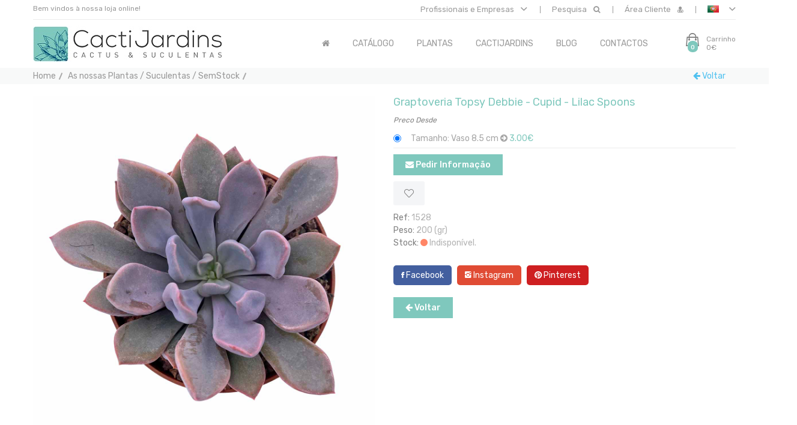

--- FILE ---
content_type: text/html; charset=utf-8
request_url: https://www.cactijardins.com/CACTIJARDINS_Produto.aspx?IDContent=10302&ID_Canal=714&canal=As+nossas+Plantas+%2F+Suculentas+%2F+SemStock
body_size: 29532
content:



<!DOCTYPE html>

<html class="no-js">

<head><meta charset="utf-8" /><meta http-equiv="x-ua-compatible" content="ie=edge" /><title>
	CactiJardins - Cactos e Suculentas Algarve
</title><meta name="keywords" content="cactijardins, cactos, suculentas, catos, cactus, succulents, plantas, vasos, succulentes, substrato, variegata, coleção, collection, rare, echeveria, aeonium, crassula, garden, algarve, portugal, design, crassas, agave, aloe, lembranças, casamento, weeding, paisagismo, viveiro, raras, cristata, jardim, seco, ecológico, urbano, landscape, arranjos, eventos, revenda, sedum, cato, soculenta, mudas, cutting, wholesale, grande, crassulaceae, ornamental, sol, sombra " /><meta name="description" content="CACTIJARDINS - Uma referencia na produção e venda de suculentas e cactos em Portugal e Europa, com uma das melhores lojas online. Descubra a nossa grande variedade de plantas suculentas." /><meta name="robots" content="all,follow" /><meta name="googlebot" content="index,follow,snippet,archive" /><meta name="author" content="CodeMind" />
    
    <meta property='og:image:width' content='456' /><meta property='og:image:height' content='456' /><meta property='og:type' content='article' /><meta property='og:image' content='https://bo.cactijardins.com/FileUploads/produtos/as-nossas-plantas/graptoveria/cactijardins_graptoveria_topsy_debbi_ref819.jpg' /><meta property='og:title' content='Graptoveria Topsy Debbie - Cupid - Lilac Spoons' /><meta property='og:description' content='Graptoveria Topsy Debbie - Cupid - Lilac Spoons' /><meta property='og:url' content='https://www.cactijardins.com/CACTIJARDINS_Produto.aspx?IDContent=10302&ID_Canal=714&canal=As+nossas+Plantas+/+Suculentas+/+SemStock' /><meta property='og:site_name' content='cactijardins.com' />
    
    <meta name="viewport" content="width=device-width, initial-scale=1" />
        <!-- Favicon -->
        <link rel="shortcut icon" type="image/x-icon" href="assets/img/CactiJardins_Icon.jpg" />
		
		<!-- all css here -->
        <link rel="stylesheet" href="assets/css/bootstrap.min.css" /><link rel="stylesheet" href="assets/css/animate.css" /><link rel="stylesheet" href="assets/css/owl.carousel.min.css" /><link rel="stylesheet" href="assets/css/slick.css" /><link rel="stylesheet" href="assets/css/chosen.min.css" /><link rel="stylesheet" href="assets/css/font-awesome.min.css" /><link rel="stylesheet" href="assets/css/simple-line-icons.css" /><link rel="stylesheet" href="assets/css/ionicons.min.css" /><link rel="stylesheet" href="assets/css/meanmenu.min.css" /><link rel="stylesheet" href="assets/css/codemind.css" /><link rel="stylesheet" href="assets/css/responsive_eca.css?v=02072021" /><link href="https://translate.googleapis.com/translate_static/css/translateelement.css" rel="stylesheet" type="text/css" charset="UTF-8" />
<script src="https://translate.googleapis.com/translate_static/js/element/main_pt-PT.js" type="text/javascript" charset="UTF-8"></script>
<script src="https://translate.googleapis.com/element/TE_20200210_00/e/js/element/element_main.js" type="text/javascript" charset="UTF-8"></script>



        <script src="assets/js/vendor/modernizr-2.8.3.min.js"></script>
        
        
 
    
    </head>

<body >
  <form method="post" action="./CACTIJARDINS_Produto.aspx?IDContent=10302&amp;ID_Canal=714&amp;canal=As+nossas+Plantas+%2f+Suculentas+%2f+SemStock" id="form1">
<div class="aspNetHidden">
<input type="hidden" name="__EVENTTARGET" id="__EVENTTARGET" value="" />
<input type="hidden" name="__EVENTARGUMENT" id="__EVENTARGUMENT" value="" />
<input type="hidden" name="__VIEWSTATE" id="__VIEWSTATE" value="/[base64]/[base64]/[base64]/SURfQ2FuYWw9ODE1JmNhbmFsPVByb2R1dG9zIFwgU3Vic3RyYXRvcycgY2xhc3M9J2xua0JyYW5jbycgdGl0bGU9J1N1YnN0cmF0b3MnID5TdWJzdHJhdG9zPC9hPjwvbGk+ZAINDxYCHwAF3wc8YSBocmVmPSdDYWN0aWphcmRpbnNfR3JlbGhhLmFzcHg/[base64]/[base64]/[base64]/[base64]/[base64]/[base64]/[base64]/[base64]/[base64]/[base64]/[base64]/[base64]/[base64]/[base64]/[base64]/[base64]/[base64]/[base64]/[base64]/[base64]/[base64]/[base64]/[base64]/[base64]/[base64]/[base64]/[base64]/[base64]/[base64]/[base64]/[base64]/[base64]/[base64]/CzEzlVgR2BsV+O4Fg5xU9" />
</div>

<script type="text/javascript">
//<![CDATA[
var theForm = document.forms['form1'];
if (!theForm) {
    theForm = document.form1;
}
function __doPostBack(eventTarget, eventArgument) {
    if (!theForm.onsubmit || (theForm.onsubmit() != false)) {
        theForm.__EVENTTARGET.value = eventTarget;
        theForm.__EVENTARGUMENT.value = eventArgument;
        theForm.submit();
    }
}
//]]>
</script>


<script src="/WebResource.axd?d=wv4z6kQr32SpetbEg4YR7ZNMUR5pA85RJII3ZHlke2vVESSrDOn9IPiC3ME5PpfHjhVJ7XH3MU5StWEzDnfA2it_jIdTU03ErG3NHOidddM1&amp;t=638883307099574018" type="text/javascript"></script>

<div class="aspNetHidden">

	<input type="hidden" name="__VIEWSTATEGENERATOR" id="__VIEWSTATEGENERATOR" value="63FD60C4" />
	<input type="hidden" name="__SCROLLPOSITIONX" id="__SCROLLPOSITIONX" value="0" />
	<input type="hidden" name="__SCROLLPOSITIONY" id="__SCROLLPOSITIONY" value="0" />
	<input type="hidden" name="__PREVIOUSPAGE" id="__PREVIOUSPAGE" value="-OK6TtDN1R0Lz57TdfJQTqIELFcMxSvEEyQMFjD_MwuGbUaKF_OlElWZr97qE_kIXgPDEz7ESjXjjZF4q7LRQTh09RgS5nNFGs4pg4obvu5lifpfswfslVtLZ9mI_g0e0" />
	<input type="hidden" name="__EVENTVALIDATION" id="__EVENTVALIDATION" value="/wEdABMZ0KmAzkEaBD0Ai8jczGZYN7ztP+ASz0Z7bmwQA76KR7LNltwieY1T1BTLT3H5AjcGZrDJg13h3BSQmgOSwAz+OPyMWzCwCuktblBiR/fdb+CGcL49Ks1xfu/KX8bC43R8IYn9/uu8uqnG2RDyjuRJihF1bJdrLlrB+MfwV69ue1cdZzWvORo+ROTl1h6YKaXY1dzNLN/pvR4QAuMP6aijlDua/xrcUlIUFoKwqBpuehRKsm/BSJdsKGE9jwGSNP2iJBFmzo8+HE4cUy88jxalm+XMW+lp714l4Upo5XTCImxJNckbDJmABLK2vfb4luP9Vz8Bi1kZVwYYftRs/XbPksNgGZc5BmBj4mJrBii4tiX5IoKJNvVgoTNiZYOYjG6n/VkcTczrB2CfLHhn4bmLGtiQEoNFqpyhycHAOpBJJ/OFK56LfZ1CQ6x/obfn7KE=" />
</div>
   
       <!-- header start -->
        <header class="header-area clearfix">
            <div class="header-top">
                <div class="container">
                    <div class="border-bottom-1">
                        <div class="row">
                            <div class="col-lg-4 col-md-4 col-12">
                                <div class="welcome-area">
                                    <p>Bem vindos à nossa loja online!</p>
                                </div>
                            </div>
                            <div class="col-lg-8 col-md-8 col-12">
                                <div class="account-curr-lang-wrap f-right">
                                    <ul>
                                    
                                    
                                  
                                     
                                            <li class="top-hover"><a href="#">Profissionais e Empresas <i class="ion-chevron-down"></i></a>
                                              <ul >
                                                        <li><a href="Cactijardins_Detalhe.aspx?ID_Canal=825&canal=Informação / Profissionais e Empresas">Vantagens</a></li>
                                                        <li><a href="Cactijardins_Registo.aspx">Registo de Profissional</a></li>

                                                  </ul>
                                          
                                          </li>

                                     <li class="top-hover"><a href="#"><span class="texto-pesquisa"> Pesquisa</span> <i class="fa fa-search"></i></a>
                                            <ul  class="pesquisa">
                                                <li>
                                                <table><tr>
                                                <td> <input name="ctl00$txtPesquisa" type="text" id="txtPesquisa" class="cx-pesquisa" /></td>
                                                <td><a id="lnkPesquisa" title="Pesquisar" href="javascript:__doPostBack(&#39;ctl00$lnkPesquisa&#39;,&#39;&#39;)"><i class="fa fa-search"></i></a></td>
                                                
                                                </tr></table>
                                               
                                                </li>
                                   
                                            </ul>
                                        </li>
                                    
                                        <li class="top-hover"><a href="#"><span class="texto-cliente">Área Cliente </span> <i class="fa fa-user-md"></i></a>
                                            <ul class="login">
                                                 
                                        <li><a href="Cactijardins_Login.aspx" >Login</a></li>
                                        
                                          
                                            <li><a href="Cactijardins_Pass.aspx" >Recuperar Password</a></li>
                                              <li><a href="Cactijardins_Encomendas.aspx" >Consultar Encomendas</a></li>
                                                   <li><a href="Cactijardins_Cart.aspx" >Ver Carrinho</a></li>
                                              <li><a href="Cactijardins_Favoritos.aspx" id="lnkFavoritos">Favoritos</a></li>
                                               
                                        <li><a href="Cactijardins_Detalhe.aspx?ID_Canal=785&canal=Área de Cliente / Termos de utilização">Termos de utilização</a></li>
                                        <li><a href="Cactijardins_Detalhe.aspx?ID_Canal=786&canal=Área de Cliente / Politica de Privacidade">Politica de Privacidade</a></li>
                                        <li><a href="Cactijardins_Detalhe.aspx?ID_Canal=787&canal=Área de Cliente / Entregas e Devoluções">Entregas e Devoluções</a></li>
                                        <li><a href="Cactijardins_Detalhe.aspx?ID_Canal=799&canal=Área de Cliente / Portes de Envio">Portes de Envio</a></li>
                                        <li><a href="Cactijardins_Detalhe.aspx?ID_Canal=788&canal=Área de Cliente / Resolução de Litígios">Resolução de Litígios</a></li>
                                       <li><a href="Cactijardins_Detalhe.aspx?ID_Canal=800&canal=Área de Cliente / Campanhas">Campanhas</a></li>
                                              
                                            </ul>
                                        </li>
                                     
                                        <li><a href="#"><img alt="flag" src="assets/img/flag_pt.jpg" class="current-flag"> <i class="ion-chevron-down"></i></a>
                                            <ul class="flag">
                                     
                                                
                                                 <li><a class="flag notranslate lang-select" href="javascript:void(0);" data-lang="pt" title="Versão Portuguesa"><img src="assets/img/flag_pt.jpg" alt="Versão Portuguesa"/> PT</a></li>
                                                <li><a href="#googtrans(pt|en)" class="lang-en lang-select notranslate" title="English Version" data-lang="en" ><img src="assets/img/flag_en.jpg" alt="English Version"/> UK</a></li>
                                                <li><a href="#googtrans(pt|es)" class="lang-es lang-select notranslate" title="Versión en español" data-lang="es" ><img src="assets/img/flag_es.jpg" alt="Versión en español"/> ES</a></li>
                                                <li><a href="#googtrans(pt|fr)" class="lang-fr lang-select notranslate" title="Version Française" data-lang="fr" ><img src="assets/img/flag_fr.jpg" alt="Version Française"/> FR</a></li>
                      
                                            </ul>
                                        </li>
                                    </ul>
                                </div>
                            </div>
                        </div>
                    </div>
                </div>
            </div>
            <div class="header-bottom transparent-bar">
                <div class="container">
                    <div class="row">
                        <div class="col-lg-3 col-md-4 col-6">
                            <div class="logo">
                                <a href="Default.aspx">
                                    <img alt="CACTIJARDINS" src="assets/img/CactiJardins_Logo_site.jpg" class="logomovel">
                                </a>
                            </div>
                        </div>
                        <div class="col-lg-9 col-md-8 col-6">
                            <div class="header-bottom-right">
                                <div class="main-menu">
                                    <nav>
                                        <ul>
                                            <li class="top-hover"><a href="Default.aspx"><i class="fa fa-home"></i></a></li>
                                            
                                              <li class="top-hover"><a href="Cactijardins_Catalogo.aspx">CATÁLOGO</a>
                                                <ul class="submenu">
                                                    <li><a href="Cactijardins_Catalogo.aspx">Suculentas</a></li>

                                                     <li><a href='Cactijardins_Grelha.aspx?ID_Canal=789&canal=Produtos \ Cactos' class='lnkBranco' title='Cactos' >Cactos</a></li><li><a href='Cactijardins_Grelha.aspx?ID_Canal=810&canal=Produtos \ Plantas únicas / Raras' class='lnkBranco' title='Plantas únicas / Raras' >Plantas únicas / Raras</a></li><li><a href='Cactijardins_Grelha.aspx?ID_Canal=811&canal=Produtos \ Decoração e Acessórios' class='lnkBranco' title='Decoração e Acessórios' >Decoração e Acessórios</a></li><li><a href='Cactijardins_Grelha.aspx?ID_Canal=813&canal=Produtos \ Estacas' class='lnkBranco' title='Estacas' >Estacas</a></li><li><a href='Cactijardins_Grelha.aspx?ID_Canal=814&canal=Produtos \ Vasos' class='lnkBranco' title='Vasos' >Vasos</a></li><li><a href='Cactijardins_Grelha.aspx?ID_Canal=815&canal=Produtos \ Substratos' class='lnkBranco' title='Substratos' >Substratos</a></li>
                                                 
                                                </ul>
                                            </li>
                                            
                                            <li class="mega-menu-position top-hover"><a href="Cactijardins_Catalogo.aspx">Plantas</a>
                                                <ul class="mega-menu">
                                                    <li>
                                                        <ul>
                                                             <li class="mega-menu-title">Mais Procuradas</li>
                                                             <a href='Cactijardins_Grelha.aspx?ID_Canal=665&canal=Produtos \ As nossas Plantas \ Aeonium' class='lnkBranco' title='Aeonium' >Aeonium</a><a href='Cactijardins_Grelha.aspx?ID_Canal=666&canal=Produtos \ As nossas Plantas \ Agave' class='lnkBranco' title='Agave' >Agave</a><a href='Cactijardins_Grelha.aspx?ID_Canal=669&canal=Produtos \ As nossas Plantas \ Aloe' class='lnkBranco' title='Aloe' >Aloe</a><a href='Cactijardins_Grelha.aspx?ID_Canal=680&canal=Produtos \ As nossas Plantas \ Chamaecereus' class='lnkBranco' title='Chamaecereus' >Chamaecereus</a><a href='Cactijardins_Grelha.aspx?ID_Canal=684&canal=Produtos \ As nossas Plantas \ Crassula' class='lnkBranco' title='Crassula' >Crassula</a><a href='Cactijardins_Grelha.aspx?ID_Canal=694&canal=Produtos \ As nossas Plantas \ Echeveria' class='lnkBranco' title='Echeveria' >Echeveria</a><a href='Cactijardins_Grelha.aspx?ID_Canal=698&canal=Produtos \ As nossas Plantas \ Echinopsis' class='lnkBranco' title='Echinopsis' >Echinopsis</a>
                                                          
                                                           <li>
                                                                <a class="botao-menu" style="color:White" href="Cactijardins_Catalogo.aspx"> Catálogo completo <i class="fa fa-arrow-circle-right"></i></a>
                                                            </li>
                                                       

                                                        </ul>
                                                    </li>
          
          
                                                    <li>
                                                        <ul>
                                                            <li class="mega-menu-title" style="color:#cccccc">---------------</li>
                                                              <a href='Cactijardins_Grelha.aspx?ID_Canal=716&canal=Produtos \ As nossas Plantas \ Haworthia' class='lnkBranco' title='Haworthia' >Haworthia</a><a href='Cactijardins_Grelha.aspx?ID_Canal=750&canal=Produtos \ As nossas Plantas \ Rebutia' class='lnkBranco' title='Rebutia' >Rebutia</a><a href='Cactijardins_Grelha.aspx?ID_Canal=755&canal=Produtos \ As nossas Plantas \ Sedum' class='lnkBranco' title='Sedum' >Sedum</a><a href='Cactijardins_Grelha.aspx?ID_Canal=757&canal=Produtos \ As nossas Plantas \ Senecio' class='lnkBranco' title='Senecio' >Senecio</a>
                                                            
                                                
                                                           
                                                        </ul>
                                                    </li>
                                                
                                                    
                                                </ul>
                                            </li>
                                         
                                            <li class="top-hover"><a href="Cactijardins_Detalhe.aspx?ID_Canal=793&canal=Quem Somos">CACTIJARDINS</a>
                                                <ul class="submenu">
                                                   <li><a href="Cactijardins_Detalhe.aspx?ID_Canal=793&canal=Quem Somos">Quem Somos</a></li>
                                        <li><a href="Cactijardins_Detalhe.aspx?ID_Canal=795&canal=Loja e Estufa">Loja e Estufa</a></li>
                                        <li><a href="Cactijardins_Detalhe.aspx?ID_Canal=794&canal=Contactos">Contactos</a></li>
                                                     <li><a href="Cactijardins_Detalhe.aspx?ID_Canal=825&canal=Informação / Profissionais e Empresas">Profissionais e Empresas</a></li>

                                         <li><a href="Cactijardins_Detalhe.aspx?ID_Canal=807&canal=Jardim Urbano e Arranjos">Serviços <span><i class="ion-ios-arrow-right"></i></span></a>
                                                        <ul class="lavel-menu">
                                                            <li><a href="Cactijardins_Detalhe.aspx?ID_Canal=807&canal=Jardim Urbano e Arranjos">Jardim Urbano e Arranjos</a></li>
                                                            <li><a href="Cactijardins_Detalhe.aspx?ID_Canal=808&canal=Casamentos e Eventos">Casamentos e Eventos</a></li>
                                                            <li><a href="Cactijardins_Detalhe.aspx?ID_Canal=809&canal=Paisagismo">Paisagismo</a></li>
                                                        </ul>
                                                    </li>
                       

                                        <li><a href="Cactijardins_Contactos.aspx">Pedido de Informação</a></li>
                                        <li><a href="Cactijardins_FAQs.aspx">FAQs - Ajuda</a></li>
                                        
                                      
                                                    
                                                 
                                                </ul>
                                            </li>
                                      
                                            <li class="top-hover"><a href="Cactijardins_Detalhe.aspx?ID_Canal=803&canal=Tipos de Suculentas">Blog</a>
                                                <ul class="submenu">
                                                <li><a href='Cactijardins_Detalhe.aspx?ID_Canal=806&canal=Blog \ Exposição' title='Exposição' >Exposição</a></li><li><a href='Cactijardins_Detalhe.aspx?ID_Canal=803&canal=Blog \ Substrato' title='Substrato' >Substrato</a></li><li><a href='Cactijardins_Detalhe.aspx?ID_Canal=804&canal=Blog \ Vasos e recipientes' title='Vasos e recipientes' >Vasos e recipientes</a></li>
                                                
                                                
                                                  
                                                    
                                                   
                                                    
                                                 
                                                </ul>
                                            </li>
                                            
                                       
                                            <li><a href="Cactijardins_Contactos.aspx">contactos</a></li>
                                        </ul>
                                    </nav>
                                </div>
                                <div class="header-cart">
                                    <a href="#">
                                        <div class="cart-icon">
                                            <i class="ion-bag"></i>
                                            <span class="count-style"><span id="lblItemsCarrinho">0</span></span>
                                        </div>
                                        <div class="cart-text">
                                            <span class="digit">Carrinho</span>
                                            <span><span id="lblTotalCarrinho">0€</span></span>
                                        </div>
                                    </a>
                                    <div class="shopping-cart-content">
                                        <ul>
                                           
                                         
                                          <li>Carrinho vazio</li>
                                           
                                   
                                        </ul>
                                        
                                    </div>
                                </div>
                            </div>
                        </div>
                    </div>
                    <div class="mobile-menu-area">
                        <div class="mobile-menu">
                            <nav id="mobile-menu-active">
                                <ul class="menu-overflow">
                                    <li><a href="Default.aspx">HOME</a></li>
                                    <li><a href="Cactijardins_Catalogo.aspx">CATÁLOGO</a>
                                                <ul>
                                                       <li><a href="Cactijardins_Catalogo.aspx">Suculentas</a></li>
                                                     <li><a href="Cactijardins_Grelha.aspx?ID_Canal=789&canal=Cactos">Cactos</a></li>
                                                    <li><a href="Cactijardins_Grelha.aspx?ID_Canal=810&canal=Plantas Únicas">Plantas Únicas</a></li>
                                                     <li><a href="Cactijardins_Grelha.aspx?ID_Canal=814&canal=Vasos">Vasos</a></li>
                                                      <li><a href="Cactijardins_Grelha.aspx?ID_Canal=815&canal=Substratos">Substratos</a></li>
                                                     <li><a href="Cactijardins_Grelha.aspx?ID_Canal=813&canal=Estacas">Estacas</a></li>
                                                    <li><a href="Cactijardins_Grelha.aspx?ID_Canal=811&canal=Decoração e Acessórios">Decoração e Acessórios</a></li>
                                                      
                                                </ul>
                                     </li>
                                    <li><a href="Cactijardins_Catalogo.aspx"> Plantas </a>
                                        <ul>
                                            <li><a href="#">Mais Procuradas</a>
                                                <ul>
                                                    <a href='Cactijardins_Grelha.aspx?ID_Canal=665&canal=Produtos \ As nossas Plantas \ Aeonium' class='lnkBranco' title='Aeonium' >Aeonium</a><a href='Cactijardins_Grelha.aspx?ID_Canal=666&canal=Produtos \ As nossas Plantas \ Agave' class='lnkBranco' title='Agave' >Agave</a><a href='Cactijardins_Grelha.aspx?ID_Canal=669&canal=Produtos \ As nossas Plantas \ Aloe' class='lnkBranco' title='Aloe' >Aloe</a><a href='Cactijardins_Grelha.aspx?ID_Canal=680&canal=Produtos \ As nossas Plantas \ Chamaecereus' class='lnkBranco' title='Chamaecereus' >Chamaecereus</a><a href='Cactijardins_Grelha.aspx?ID_Canal=684&canal=Produtos \ As nossas Plantas \ Crassula' class='lnkBranco' title='Crassula' >Crassula</a><a href='Cactijardins_Grelha.aspx?ID_Canal=694&canal=Produtos \ As nossas Plantas \ Echeveria' class='lnkBranco' title='Echeveria' >Echeveria</a><a href='Cactijardins_Grelha.aspx?ID_Canal=698&canal=Produtos \ As nossas Plantas \ Echinopsis' class='lnkBranco' title='Echinopsis' >Echinopsis</a>
                                                     
                                                     <li>
                                                        <a class="botao-menu" style="color:White" href="Cactijardins_Catalogo.aspx"> Catálogo completo <i class="fa fa-arrow-circle-right"></i></a>
                                                     </li>
                                                   
                                                </ul>
                                            </li>
                                            
                                                   <li>
                                                        <ul>
                                                            <li class="mega-menu-title" style="color:#cccccc">---------------</li>
                                                              <a href='Cactijardins_Grelha.aspx?ID_Canal=716&canal=Produtos \ As nossas Plantas \ Haworthia' class='lnkBranco' title='Haworthia' >Haworthia</a><a href='Cactijardins_Grelha.aspx?ID_Canal=750&canal=Produtos \ As nossas Plantas \ Rebutia' class='lnkBranco' title='Rebutia' >Rebutia</a><a href='Cactijardins_Grelha.aspx?ID_Canal=755&canal=Produtos \ As nossas Plantas \ Sedum' class='lnkBranco' title='Sedum' >Sedum</a><a href='Cactijardins_Grelha.aspx?ID_Canal=757&canal=Produtos \ As nossas Plantas \ Senecio' class='lnkBranco' title='Senecio' >Senecio</a>
                                                            
                                                
                                                           
                                                        </ul>
                                                    </li>
                                            
                                            
                                         
                                        </ul>
                                    </li>
                                    <li><a href="Cactijardins_Detalhe.aspx?ID_Canal=793&canal=Quem Somos">CACTIJARDINS</a>
                                        <ul>
                                                      <li><a href="Cactijardins_Detalhe.aspx?ID_Canal=793&canal=Quem Somos">Quem Somos</a></li>
                                        <li><a href="Cactijardins_Detalhe.aspx?ID_Canal=795&canal=Loja e Estufa">Loja e Estufa</a></li>
                                        <li><a href="Cactijardins_Detalhe.aspx?ID_Canal=794&canal=Contactos">Contactos</a></li>
                                         <li><a href="Cactijardins_Detalhe.aspx?ID_Canal=807&canal=Jardim Urbano e Arranjos">Serviços <span><i class="ion-ios-arrow-right"></i></span></a>
                                                        <ul class="lavel-menu">
                                                            <li><a href="Cactijardins_Detalhe.aspx?ID_Canal=807&canal=Jardim Urbano e Arranjos">Jardim Urbano e Arranjos</a></li>
                                                            <li><a href="Cactijardins_Detalhe.aspx?ID_Canal=808&canal=Casamentos e Eventos">Casamentos e Eventos</a></li>
                                                            <li><a href="Cactijardins_Detalhe.aspx?ID_Canal=809&canal=Paisagismo">Paisagismo</a></li>
                                                        </ul>
                                                    </li>
                       

                                        <li><a href="Cactijardins_Contactos.aspx">Pedido de Informação</a></li>
                                        <li><a href="Cactijardins_FAQs.aspx">FAQs - Ajuda</a></li>
                                        
                                        </ul>
                                    </li>
                                    <li><a href="Cactijardins_Detalhe.aspx?ID_Canal=803&canal=Tipos de Suculentas">BLOG</a>
                                        <ul>
                                            <li><a href='Cactijardins_Detalhe.aspx?ID_Canal=806&canal=Blog \ Exposição' title='Exposição' >Exposição</a></li><li><a href='Cactijardins_Detalhe.aspx?ID_Canal=803&canal=Blog \ Substrato' title='Substrato' >Substrato</a></li><li><a href='Cactijardins_Detalhe.aspx?ID_Canal=804&canal=Blog \ Vasos e recipientes' title='Vasos e recipientes' >Vasos e recipientes</a></li>
                                        </ul>
                                     </li>
                                     
                                     
                                     <li><a href="Cactijardins_Contactos.aspx">contactos</a></li>
                                </ul>
                            </nav>
                        </div>
                    </div>
                </div>
            </div>
        </header>
   
        



      <input type="hidden" name="ctl00$ContentPlaceHolderHomepage$hidIdCategory" id="ContentPlaceHolderHomepage_hidIdCategory" value="714" />
    
  <input type="hidden" name="ctl00$ContentPlaceHolderHomepage$hidFotoID" id="ContentPlaceHolderHomepage_hidFotoID" value="10711" />
    <input type="hidden" name="ctl00$ContentPlaceHolderHomepage$hidPreco" id="ContentPlaceHolderHomepage_hidPreco" value="3.00" />
        <input type="hidden" name="ctl00$ContentPlaceHolderHomepage$hidPreco2" id="ContentPlaceHolderHomepage_hidPreco2" />
    <input type="hidden" name="ctl00$ContentPlaceHolderHomepage$hidURLFoto" id="ContentPlaceHolderHomepage_hidURLFoto" value="https://bo.cactijardins.com/FileUploads/produtos/as-nossas-plantas/graptoveria/cactijardins_graptoveria_topsy_debbi_ref819_thumb.jpg" />
      <input type="hidden" name="ctl00$ContentPlaceHolderHomepage$hidURLFotoFacebook" id="ContentPlaceHolderHomepage_hidURLFotoFacebook" value="https://bo.cactijardins.com/FileUploads/produtos/as-nossas-plantas/graptoveria/cactijardins_graptoveria_topsy_debbi_ref819.jpg" />
        <input type="hidden" name="ctl00$ContentPlaceHolderHomepage$hidIDContent" id="ContentPlaceHolderHomepage_hidIDContent" value="10302" />
          <input type="hidden" name="ctl00$ContentPlaceHolderHomepage$hidCor" id="ContentPlaceHolderHomepage_hidCor" />
            <input type="hidden" name="ctl00$ContentPlaceHolderHomepage$hidTamanho" id="ContentPlaceHolderHomepage_hidTamanho" />
             <input type="hidden" name="ctl00$ContentPlaceHolderHomepage$hidStock" id="ContentPlaceHolderHomepage_hidStock" value="0" />
                  <input type="hidden" name="ctl00$ContentPlaceHolderHomepage$hidURL" id="ContentPlaceHolderHomepage_hidURL" value="CACTIJARDINS_produto.aspx?IDContent=10302&amp;canal=Produtos \ As nossas Plantas \ Graptoveria" />
                
                         <input type="hidden" name="ctl00$ContentPlaceHolderHomepage$hidRef" id="ContentPlaceHolderHomepage_hidRef" value="1528" />  
                  
                    <input type="hidden" name="ctl00$ContentPlaceHolderHomepage$hidIdOption" id="ContentPlaceHolderHomepage_hidIdOption" value="203" />  

<script>
    function fValidaPlicas(evt) {
         //  alert(contents);
         evt = (evt) ? evt : event;
         var charCode = (evt.charCode) ? evt.charCode : ((evt.keyCode) ? evt.keyCode : ((evt.which) ? evt.which : 0));
         if (charCode == 219) {
             return false;
         }
         return true;
     }
     
//       function fMudaCor(cor) {
//        //  alert(cor);
//           //  alert(window.location.href);
//          location.href = document.getElementById("ContentPlaceHolderHomepage_hidURL").value + '&cor=' + cor ;
//    
//         return true;
//     }
     
//         function fMudaTamanho(tamanho) {
//        //  alert(tamanho);
//          var string = tamanho;
//            if(string.indexOf("PONÍVEL") != -1){
//                   // alert(tamanho);
//                 
//              
//                        document.getElementById("ContentPlaceHolderHomepage_lnkAdiciona").text = 'Tamanho Indisponível!';
//                               document.getElementById("ContentPlaceHolderHomepage_lnkAdiciona").disabled = true;
//                        
//                        var  hypLoadFav = document.getElementById("ContentPlaceHolderHomepage_lnkAdiciona");
//                        hypLoadFav.setAttribute("disabled", "disabled");
//                    }else{
//                 //   alert(1);
//                     document.getElementById("ContentPlaceHolderHomepage_lnkAdiciona").disabled = false;
//                      document.getElementById("ContentPlaceHolderHomepage_lnkAdiciona").innerHTML = "<i class='fa fa-shopping-cart'></i>Adicionar";
//              
//               var  hypLoadFav = document.getElementById("ContentPlaceHolderHomepage_lnkAdiciona");
//                        hypLoadFav.removeAttribute("disabled");
//                        
//            }
//              document.getElementById("ContentPlaceHolderHomepage_hidTamanho").value = string;
//         // alert(document.getElementById("ContentPlaceHolderHomepage_hidTamanho").value);
//           //  alert(window.location.href);
//          //location.href =window.location.href + '&cor=' + cor ;
//    
//         return true;
//     }
     
     
     

     //     //Valida Numeros

     function fValidaNumerosDec(evt) {
         evt = (evt) ? evt : event;
         var charCode = (evt.charCode) ? evt.charCode : ((evt.keyCode) ? evt.keyCode : ((evt.which) ? evt.which : 0));
         if (charCode > 31 && (charCode < 48 || charCode > 57) && (charCode != 46)) {
             return false;
         }
         return true;
     }
</script>


  <div class="breadcrumb-area gray-bg">
            <div class="container">
                <div class="breadcrumb-content">
                    <ul>
                        <li><a href="Default.aspx">Home</a></li>
                        <li class="active"><a href='CACTIJARDINS_Grelha.aspx?ID_Canal=714&canal=As nossas Plantas / Suculentas / SemStock' >As nossas Plantas / Suculentas / SemStock</a></li>
                        
                       <li class="account-curr-lang-wrap f-right">
                           <a href="CACTIJARDINS_Grelha.aspx?ID_Canal=714&canal=As nossas Plantas / Suculentas / SemStock" id="ContentPlaceHolderHomepage_lnkVoltarTopo" style="color:#4fc1f0"><i class="fa fa-arrow-left"></i> Voltar</a>  
                       </li>
                    </ul>
                </div>
                
                            
                                
            </div>
        </div>
        
        
        <div class="product-details pt-20">
            <div class="container">
                <div class="row">
                    <div class="col-lg-6 col-md-12">
                        <div class="product-details-img">
                         <img  class='zoompro' src='https://bo.cactijardins.com/FileUploads/produtos/as-nossas-plantas/graptoveria/cactijardins_graptoveria_topsy_debbi_ref819.jpg' data-zoom-image='https://bo.cactijardins.com/FileUploads/produtos/as-nossas-plantas/graptoveria/cactijardins_graptoveria_topsy_debbi_ref819.jpg' alt='https://bo.cactijardins.com/FileUploads/produtos/as-nossas-plantas/graptoveria/cactijardins_graptoveria_topsy_debbi_ref819.jpg'/>
                            <div id='gallery' class='mt-20 product-dec-slider owl-carousel'><a data-image='https://bo.cactijardins.com/FileUploads/as-nossas-plantas/echeveria/cactijardins_echeveria_lilac_spoons_ref817.jpg' data-zoom-image='https://bo.cactijardins.com/FileUploads/as-nossas-plantas/echeveria/cactijardins_echeveria_lilac_spoons_ref817.jpg'><img width='100px' src='https://bo.cactijardins.com/FileUploads/as-nossas-plantas/echeveria/cactijardins_echeveria_lilac_spoons_ref817_thumb.jpg' alt='https://bo.cactijardins.com/FileUploads/as-nossas-plantas/echeveria/cactijardins_echeveria_lilac_spoons_ref817_thumb.jpg'></a><a data-image='https://bo.cactijardins.com/FileUploads/produtos/as-nossas-plantas/graptoveria/cactijardins_graptoveria_topsy_debbi_ref819.jpg' data-zoom-image='https://bo.cactijardins.com/FileUploads/produtos/as-nossas-plantas/graptoveria/cactijardins_graptoveria_topsy_debbi_ref819.jpg'><img width='100px' src='https://bo.cactijardins.com/FileUploads/produtos/as-nossas-plantas/graptoveria/cactijardins_graptoveria_topsy_debbi_ref819_thumb.jpg' alt='https://bo.cactijardins.com/FileUploads/produtos/as-nossas-plantas/graptoveria/cactijardins_graptoveria_topsy_debbi_ref819_thumb.jpg'></a></div>
                          
                           
                           
                        </div>
                    </div>
                    <div class="col-lg-6 col-md-12">
                        <div class="product-details-content">
                            <h3 class="cor-azul"><span id="ContentPlaceHolderHomepage_lblProduto">Graptoveria Topsy Debbie - Cupid - Lilac Spoons</span></h3>
                         
                            <h4 style="color:#b3b3b3">
                            
                           
                             </h4>
                             
                       
                         
                         
                            
                            
                           
                             
                             <span id="ContentPlaceHolderHomepage_lblPreçoDesde" class="precodesde">Preco Desde</span><br />
                            
                              <div class='pro-dec-feature'><ul><li><input type='radio' checked onclick="javascript:location.href='CACTIJARDINS_Produto.aspx?IDContent=10302&ID=94&canal=As nossas Plantas / Suculentas / SemStock'"> Tamanho: Vaso 8.5 cm <i class='fa fa-arrow-circle-right'></i> <span> 3.00€</span></li></div>
                        
                           
                           
                           
                           
                         
                         
                          
                            <div class="quality-add-to-cart">
                                
                                <div id="ContentPlaceHolderHomepage_divpedirInfor" style="padding-bottom:10px">
                                  <a href="Cactijardins_Contactos.aspx?artigo=Graptoveria Topsy Debbie - Cupid - Lilac Spoons&t=Tamanho: Vaso 8.5 cm&r=1528" id="ContentPlaceHolderHomepage_lnkPedirInformação" title="Pedir informação" class="botao-voltar"><i class="fa fa-envelope"></i> Pedir Informação</a>
                                </div>
                                <div class="shop-list-cart-wishlist">
                                    
                                    
                                       <a id="ContentPlaceHolderHomepage_lnkFavoritos" title="Adicionar aos favoritos" href="javascript:__doPostBack(&#39;ctl00$ContentPlaceHolderHomepage$lnkFavoritos&#39;,&#39;&#39;)">
                                        <i class="icon-heart"></i>
                                    </a>

                                   
                                </div>
                            </div>
                            <div id="divStock"  style="display:none">
							         <h5><span id="ContentPlaceHolderHomepage_lblStockLimitado">Máximo de Stock: </span> <i class="fa fa-exclamation-circle"></i></h5> 
                            </div>
                            
                            	<div id="divProdutoAdicionado" style="display:none"> 
							        
							          <h5><span id="ContentPlaceHolderHomepage_lblProdutoAdicionado">Produto Adicionado!</span> <i class="fa fa-check-circle"></i></h5> 
							                
							        </div>
							        
							      
							        
							          <div id="divFavoritos" style="display:none"> 
							           
							          <h4><span id="ContentPlaceHolderHomepage_lblFavoritos">Produto adicionado à Lista de Favoritos</span> <i class="fa fa-check-circle"></i></h4>    
							        </div>
							        
							        <div id="divVercarrinho"  style="display:none; padding-top:10px;padding-bottom:10px;" >
								
                                    <a id="ContentPlaceHolderHomepage_lnkVerCarrinho" href="javascript:WebForm_DoPostBackWithOptions(new WebForm_PostBackOptions(&quot;ctl00$ContentPlaceHolderHomepage$lnkVerCarrinho&quot;, &quot;&quot;, false, &quot;&quot;, &quot;Cactijardins_Cart.aspx&quot;, false, true))">Ver Carrinho</a>
							       	<i  class="fa fa-cart-plus"></i>
							</div>
                            
                            
                            
                            
                            
                            <div class="pro-dec-categories">
                                <ul>
                                    <li class="categories-title" style="color:#b3b3b3; font-size:14px">
                                     <span class='bold-tit'>Ref:</span> 1528<br><span class='bold-tit'>Peso:</span> 200 (gr)<br><span class='bold-tit'>Stock:</span> <i class='fa fa-circle' style='color:#ff8566'></i> Indisponível.
                                    </li>
                                 
                                    
                        
                                   
                                </ul>
                            </div>
                            
                            
                
                       
                            
                            <div class="pro-dec-social">
                                <ul>
                                    
                                    <li><a href="https://www.facebook.com/sharer/sharer.php?u=https://www.cactijardins.com/CACTIJARDINS_Produto.aspx?IDContent=10302&ID_Canal=714&canal=As+nossas+Plantas+%2F+Suculentas+%2F+SemStock" id="ContentPlaceHolderHomepage_lnkFacebook" class="share" target="_blank"><i class="ion-social-facebook"></i> Facebook</a></li>
                                    <li><a href="https://www.instagram.com/sharer/sharer.php?u=https://www.cactijardins.com/CACTIJARDINS_Produto.aspx?IDContent=10302&ID_Canal=714&canal=As+nossas+Plantas+%2F+Suculentas+%2F+SemStock" id="ContentPlaceHolderHomepage_lnkInstagram" class="google" target="_blank"><i class="ion-social-instagram"></i> Instagram</a></li>
                                    <li><a href="https://www.pinterest.com/sharer/sharer.php?u=https://www.cactijardins.com/CACTIJARDINS_Produto.aspx?IDContent=10302&ID_Canal=714&canal=As+nossas+Plantas+%2F+Suculentas+%2F+SemStock" id="ContentPlaceHolderHomepage_lnkPinterest" class="pinterest" target="_blank"><i class="ion-social-pinterest" ></i> Pinterest</a></li>
                                </ul>
                            </div>
                            
                            <div class="overview-content-2 mt-20">
                
                             <a href="CACTIJARDINS_Grelha.aspx?ID_Canal=714&canal=As nossas Plantas / Suculentas / SemStock" id="ContentPlaceHolderHomepage_lnkVoltar" class="botao-voltar"><i class="fa fa-arrow-left"></i> Voltar</a>

              </div>
              
                        </div>
                    </div>
                </div>
            </div>
   
        </div>
        <div class="description-review-area pb-0">
            <div class="container">
                <div class="description-review-wrapper">
                    <div class="description-review-topbar nav text-center">
                        <a href="#des-details1" id="ContentPlaceHolderHomepage_tabDescrição" class="active" data-toggle="tab">Descrição</a>
                        
                       
                    </div>
                    <div class="tab-content description-review-bottom">
                        <div id="des-details1" class="tab-pane active">
                            <div class="product-description-wrapper">
                              A Graptoveria Topsy Debbie - Cupid - Lilac Spoons é um hibrido entre a Graptoveria Debbie e a <a href="https://www.cactijardins.com/CACTIJARDINS_Produto.aspx?IDContent=10298&amp;canal=Produtos%20\%20As%20nossas%20Plantas%20\%20Echeveria">Echeveria runyonii 'Topsy Turvy'</a> que tem uma linda cor lilás e faz parte da família Crassulaceae. Pode atingir um al tura máxima de 15 centimetros e um diametro máximo de 25 cetimetros. É resistente até uma temperatura mínima de 0ºC.<br />
<table border="1" style="border-collapse: collapse; width: 100%; height: 92px;">
<tbody>
<tr style="height: 18px;">
<td style="width: 50%; height: 18px;">Rega nos meses mais quentes</td>
<td style="width: 50%; height: 18px;">1 vez por semana</td>
</tr>
<tr style="height: 18px;">
<td style="width: 50%; height: 18px;">Rega nos meses mais frios</td>
<td style="width: 50%; height: 18px;">1 vez a cada 12 dias</td>
</tr>
<tr style="height: 20px;">
<td style="width: 50%; height: 20px;">Luminosidade</td>
<td style="width: 50%; height: 20px;">Sol pleno</td>
</tr>
<tr style="height: 18px;">
<td style="width: 50%; height: 18px;">Epoca de floração</td>
<td style="width: 50%; height: 18px;">Primavera ou verão</td>
</tr>
<tr style="height: 18px;">
<td style="width: 50%; height: 18px;">Cor das flores</td>
<td style="width: 50%; height: 18px;">Rosa</td>
</tr>
</tbody>
</table>
                            </div>
                        </div>
                        <div id="Brochuras" class="tab-pane">
                            <div class="product-anotherinfo-wrapper">
                                  
                             </div>
                        </div>
                        
                         <div id="Video" class="tab-pane">
                            <div class="product-anotherinfo-wrapper">
                                  
                             </div>
                        </div>
                  
                    </div>
                </div>
            </div>
            
              
                
        </div>
        <div class="product-area pt-50 pb-50">
            <div class="container">
                <div class="product-top-bar section-border">
                    <div class="section-title-wrap">
                        <h3 class="section-title section-bg-white">Também vai gostar de ver</h3>
                    </div>
                </div>
                <div class="featured-product-active hot-flower owl-carousel product-nav">
                      <div class='product-wrapper'><div class='product-img'><a href='CACTIJARDINS_Produto.aspx?IDContent=10626&canal=Produtos \ As nossas Plantas \ Crassula'><img src='https://bo.cactijardins.com/FileUploads/produtos/as-nossas-plantas/crassula/cactijardins_crassula_ovata_hobbit_ref2150_thumb.jpg' alt='Crassula ovata 'Hobbit''></a><span>-25%</span><div class='product-action'><a class='action-wishlist' href='#' title='Favoritos'><i class='icon-heart'></i></a><a class='action-cart' href='CACTIJARDINS_Produto.aspx?IDContent=10626&canal=Produtos \ As nossas Plantas \ Crassula' title='Adicionar'><i class='icon-handbag'></i></a></div></div><div class='product-content text-center'><h4><a href='CACTIJARDINS_Produto.aspx?IDContent=10626&canal=Produtos \ As nossas Plantas \ Crassula'>Crassula ovata 'Hobbit' </a></h4><div class='product-price-wrapper'><span>3.75€</span><span class='product-price-old'>5.00€ </span><p><span class='esgotado'>Esgotado</span></p></div></div></div><div class='product-wrapper'><div class='product-img'><a href='CACTIJARDINS_Produto.aspx?IDContent=10494&canal=Produtos \ As nossas Plantas \ Avonia'><img src='https://bo.cactijardins.com/FileUploads/produtos/as-nossas-plantas/avonia/cactijardins_avonia_papyracea_ref1430_thumb.jpg' alt='Avonia papyracea'></a><span>-25%</span><div class='product-action'><a class='action-wishlist' href='#' title='Favoritos'><i class='icon-heart'></i></a><a class='action-cart' href='CACTIJARDINS_Produto.aspx?IDContent=10494&canal=Produtos \ As nossas Plantas \ Avonia' title='Adicionar'><i class='icon-handbag'></i></a></div></div><div class='product-content text-center'><h4><a href='CACTIJARDINS_Produto.aspx?IDContent=10494&canal=Produtos \ As nossas Plantas \ Avonia'>Avonia papyracea </a></h4><div class='product-price-wrapper'><span>2.25€</span><span class='product-price-old'>3.00€ </span><p><span class='esgotado'>Esgotado</span></p></div></div></div><div class='product-wrapper'><div class='product-img'><a href='CACTIJARDINS_Produto.aspx?IDContent=20676&canal=Produtos \ As nossas Plantas \ Crassula'><img src='https://bo.cactijardins.com/FileUploads/produtos/as-nossas-plantas/crassula/cactijardins_crassula_lanuginosa_pachystemom_ref2550_thumb.jpg' alt='Crassula lanuginosa v. pachystemon'></a><span>-25%</span><div class='product-action'><a class='action-wishlist' href='#' title='Favoritos'><i class='icon-heart'></i></a><a class='action-cart' href='CACTIJARDINS_Produto.aspx?IDContent=20676&canal=Produtos \ As nossas Plantas \ Crassula' title='Adicionar'><i class='icon-handbag'></i></a></div></div><div class='product-content text-center'><h4><a href='CACTIJARDINS_Produto.aspx?IDContent=20676&canal=Produtos \ As nossas Plantas \ Crassula'>Crassula lanuginosa v. pachystemon </a></h4><div class='product-price-wrapper'><span>2.25€</span><span class='product-price-old'>3.00€ </span><p><span class='esgotado'>Esgotado</span></p></div></div></div><div class='product-wrapper'><div class='product-img'><a href='CACTIJARDINS_Produto.aspx?IDContent=30771&canal=Produtos \ As nossas Plantas \ Haworthia'><img src='https://bo.cactijardins.com/FileUploads/produtos/as-nossas-plantas/haworthia/cactijardins_haworthia_tessalata_ref2066_thumb.jpg' alt='Haworthia tessellata'></a><span>-25%</span><div class='product-action'><a class='action-wishlist' href='#' title='Favoritos'><i class='icon-heart'></i></a><a class='action-cart' href='CACTIJARDINS_Produto.aspx?IDContent=30771&canal=Produtos \ As nossas Plantas \ Haworthia' title='Adicionar'><i class='icon-handbag'></i></a></div></div><div class='product-content text-center'><h4><a href='CACTIJARDINS_Produto.aspx?IDContent=30771&canal=Produtos \ As nossas Plantas \ Haworthia'>Haworthia tessellata </a></h4><div class='product-price-wrapper'><span>1.12€</span><span class='product-price-old'>1.50€ </span><p><span class='esgotado'>Esgotado</span></p></div></div></div><div class='product-wrapper'><div class='product-img'><a href='CACTIJARDINS_Produto.aspx?IDContent=10297&canal=Produtos \ As nossas Plantas \ Adromischus'><img src='https://bo.cactijardins.com/FileUploads/as-nossas-plantas/adromischus/cactijardins_adromischus_marianae_alveolatus_ref804_thumb.jpg' alt='Adromischus marianae 'Alveolatus''></a><div class='product-action'><a class='action-wishlist' href='#' title='Favoritos'><i class='icon-heart'></i></a><a class='action-cart' href='CACTIJARDINS_Produto.aspx?IDContent=10297&canal=Produtos \ As nossas Plantas \ Adromischus' title='Adicionar'><i class='icon-handbag'></i></a></div></div><div class='product-content text-center'><h4><a href='CACTIJARDINS_Produto.aspx?IDContent=10297&canal=Produtos \ As nossas Plantas \ Adromischus'>Adromischus marianae 'Alveolatus' </a></h4><div class='product-price-wrapper'><span>4.00€</span><p><span class='esgotado'>Esgotado</span></p></div></div></div><div class='product-wrapper'><div class='product-img'><a href='CACTIJARDINS_Produto.aspx?IDContent=30739&canal=Produtos \ As nossas Plantas \ Echeveria'><img src='https://bo.cactijardins.com/FileUploads/produtos/as-nossas-plantas/echeveria/cactijardins_echeveria_loves_light_ref2412_thumb.jpg' alt='Echeveria Loves light'></a><span>-25%</span><div class='product-action'><a class='action-wishlist' href='#' title='Favoritos'><i class='icon-heart'></i></a><a class='action-cart' href='CACTIJARDINS_Produto.aspx?IDContent=30739&canal=Produtos \ As nossas Plantas \ Echeveria' title='Adicionar'><i class='icon-handbag'></i></a></div></div><div class='product-content text-center'><h4><a href='CACTIJARDINS_Produto.aspx?IDContent=30739&canal=Produtos \ As nossas Plantas \ Echeveria'>Echeveria Loves light </a></h4><div class='product-price-wrapper'><span>2.25€</span><span class='product-price-old'>3.00€ </span><p><span class='esgotado'>Esgotado</span></p></div></div></div><div class='product-wrapper'><div class='product-img'><a href='CACTIJARDINS_Produto.aspx?IDContent=10647&canal=Produtos \ As nossas Plantas \ Echeveria'><img src='https://bo.cactijardins.com/FileUploads/produtos/as-nossas-plantas/echeveria/cactijardins_echeveria_longissima_var_brachyantha_ref2162_thumb.jpg' alt='Echeveria longissima var. brachyantha'></a><span>-25%</span><div class='product-action'><a class='action-wishlist' href='#' title='Favoritos'><i class='icon-heart'></i></a><a class='action-cart' href='CACTIJARDINS_Produto.aspx?IDContent=10647&canal=Produtos \ As nossas Plantas \ Echeveria' title='Adicionar'><i class='icon-handbag'></i></a></div></div><div class='product-content text-center'><h4><a href='CACTIJARDINS_Produto.aspx?IDContent=10647&canal=Produtos \ As nossas Plantas \ Echeveria'>Echeveria longissima var. brachyantha </a></h4><div class='product-price-wrapper'><span>2.25€</span><span class='product-price-old'>3.00€ </span><p><span class='esgotado'>Esgotado</span></p></div></div></div><div class='product-wrapper'><div class='product-img'><a href='CACTIJARDINS_Produto.aspx?IDContent=10644&canal=Produtos \ As nossas Plantas \ Aloinopsis'><img src='https://bo.cactijardins.com/FileUploads/produtos/as-nossas-plantas/aloinopsis/cactijardins_aloinopsis_setifera_ref2078_thumb.jpg' alt='Aloinopsis setifera'></a><span>-25%</span><div class='product-action'><a class='action-wishlist' href='#' title='Favoritos'><i class='icon-heart'></i></a><a class='action-cart' href='CACTIJARDINS_Produto.aspx?IDContent=10644&canal=Produtos \ As nossas Plantas \ Aloinopsis' title='Adicionar'><i class='icon-handbag'></i></a></div></div><div class='product-content text-center'><h4><a href='CACTIJARDINS_Produto.aspx?IDContent=10644&canal=Produtos \ As nossas Plantas \ Aloinopsis'>Aloinopsis setifera </a></h4><div class='product-price-wrapper'><span>2.25€</span><span class='product-price-old'>3.00€ </span><p><span class='esgotado'>Esgotado</span></p></div></div></div><div class='product-wrapper'><div class='product-img'><a href='CACTIJARDINS_Produto.aspx?IDContent=31005&canal=Produtos \ As nossas Plantas \ Melocactus'><img src='https://bo.cactijardins.com/FileUploads/produtos/as-nossas-plantas/melocactus/cactijardins_melocactus_mantazanus_ref3467_thumb.jpg' alt='Melocactus matanzanus'></a><span>-25%</span><div class='product-action'><a class='action-wishlist' href='#' title='Favoritos'><i class='icon-heart'></i></a><a class='action-cart' href='CACTIJARDINS_Produto.aspx?IDContent=31005&canal=Produtos \ As nossas Plantas \ Melocactus' title='Adicionar'><i class='icon-handbag'></i></a></div></div><div class='product-content text-center'><h4><a href='CACTIJARDINS_Produto.aspx?IDContent=31005&canal=Produtos \ As nossas Plantas \ Melocactus'>Melocactus matanzanus </a></h4><div class='product-price-wrapper'><span>3.75€</span><span class='product-price-old'>5.00€ </span><p><span class='esgotado'>Esgotado</span></p></div></div></div><div class='product-wrapper'><div class='product-img'><a href='CACTIJARDINS_Produto.aspx?IDContent=10490&canal=Produtos \ As nossas Plantas \ Crassula'><img src='https://bo.cactijardins.com/FileUploads/produtos/as-nossas-plantas/crassula/cactijardins_crassula_nudicaulis_var_platyphylla_ref1919_thumb.jpg' alt='Crassula nudicaulis var. platyphylla'></a><span>-25%</span><div class='product-action'><a class='action-wishlist' href='#' title='Favoritos'><i class='icon-heart'></i></a><a class='action-cart' href='CACTIJARDINS_Produto.aspx?IDContent=10490&canal=Produtos \ As nossas Plantas \ Crassula' title='Adicionar'><i class='icon-handbag'></i></a></div></div><div class='product-content text-center'><h4><a href='CACTIJARDINS_Produto.aspx?IDContent=10490&canal=Produtos \ As nossas Plantas \ Crassula'>Crassula nudicaulis var. platyphylla </a></h4><div class='product-price-wrapper'><span>1.12€</span><span class='product-price-old'>1.50€ </span></div></div></div><div class='product-wrapper'><div class='product-img'><a href='CACTIJARDINS_Produto.aspx?IDContent=10474&canal=Produtos \ As nossas Plantas \ Dolichothele'><img src='https://bo.cactijardins.com/FileUploads/produtos/cactos/cactijardins_dolichothele_longimamma_monstruosa_ref1905_thumb.jpg' alt='Dolichothele longimamma monstruosa'></a><span>-25%</span><div class='product-action'><a class='action-wishlist' href='#' title='Favoritos'><i class='icon-heart'></i></a><a class='action-cart' href='CACTIJARDINS_Produto.aspx?IDContent=10474&canal=Produtos \ As nossas Plantas \ Dolichothele' title='Adicionar'><i class='icon-handbag'></i></a></div></div><div class='product-content text-center'><h4><a href='CACTIJARDINS_Produto.aspx?IDContent=10474&canal=Produtos \ As nossas Plantas \ Dolichothele'>Dolichothele longimamma monstruosa </a></h4><div class='product-price-wrapper'><span>3.38€</span><span class='product-price-old'>4.50€ </span><p><span class='esgotado'>Esgotado</span></p></div></div></div><div class='product-wrapper'><div class='product-img'><a href='CACTIJARDINS_Produto.aspx?IDContent=10551&canal=Produtos \ As nossas Plantas \ Echeveria'><img src='https://bo.cactijardins.com/FileUploads/produtos/as-nossas-plantas/echeveria/cactijardins_echeveria_purpusorum_white_ref1640_thumb.jpg' alt='Echeveria purpusorum 'White Form''></a><span>-25%</span><div class='product-action'><a class='action-wishlist' href='#' title='Favoritos'><i class='icon-heart'></i></a><a class='action-cart' href='CACTIJARDINS_Produto.aspx?IDContent=10551&canal=Produtos \ As nossas Plantas \ Echeveria' title='Adicionar'><i class='icon-handbag'></i></a></div></div><div class='product-content text-center'><h4><a href='CACTIJARDINS_Produto.aspx?IDContent=10551&canal=Produtos \ As nossas Plantas \ Echeveria'>Echeveria purpusorum 'White Form' </a></h4><div class='product-price-wrapper'><span>1.50€</span><span class='product-price-old'>2.00€ </span><p><span class='esgotado'>Esgotado</span></p></div></div></div><div class='product-wrapper'><div class='product-img'><a href='CACTIJARDINS_Produto.aspx?IDContent=31043&canal=Produtos \ As nossas Plantas \ Crassula'><img src='https://bo.cactijardins.com/FileUploads/produtos/as-nossas-plantas/crassula/img_7602_thumb.jpg' alt='Crassula 'Fortuna''></a><span>-25%</span><div class='product-action'><a class='action-wishlist' href='#' title='Favoritos'><i class='icon-heart'></i></a><a class='action-cart' href='CACTIJARDINS_Produto.aspx?IDContent=31043&canal=Produtos \ As nossas Plantas \ Crassula' title='Adicionar'><i class='icon-handbag'></i></a></div></div><div class='product-content text-center'><h4><a href='CACTIJARDINS_Produto.aspx?IDContent=31043&canal=Produtos \ As nossas Plantas \ Crassula'>Crassula 'Fortuna' </a></h4><div class='product-price-wrapper'><span>1.12€</span><span class='product-price-old'>1.50€ </span><p><span class='esgotado'>Esgotado</span></p></div></div></div><div class='product-wrapper'><div class='product-img'><a href='CACTIJARDINS_Produto.aspx?IDContent=30856&canal=Produtos \ As nossas Plantas \ Faucaria'><img src='https://bo.cactijardins.com/FileUploads/produtos/as-nossas-plantas/faucaria/cactijardins_faucaria_britteniae_ref3354_thumb.jpg' alt='Faucaria britteniae'></a><span>-25%</span><div class='product-action'><a class='action-wishlist' href='#' title='Favoritos'><i class='icon-heart'></i></a><a class='action-cart' href='CACTIJARDINS_Produto.aspx?IDContent=30856&canal=Produtos \ As nossas Plantas \ Faucaria' title='Adicionar'><i class='icon-handbag'></i></a></div></div><div class='product-content text-center'><h4><a href='CACTIJARDINS_Produto.aspx?IDContent=30856&canal=Produtos \ As nossas Plantas \ Faucaria'>Faucaria britteniae </a></h4><div class='product-price-wrapper'><span>2.25€</span><span class='product-price-old'>3.00€ </span><p><span class='esgotado'>Esgotado</span></p></div></div></div><div class='product-wrapper'><div class='product-img'><a href='CACTIJARDINS_Produto.aspx?IDContent=30872&canal=Produtos \ As nossas Plantas \ Haworthia'><img src='https://bo.cactijardins.com/FileUploads/produtos/as-nossas-plantas/haworthia/cactijardins_haworthia_cooperi_ref3347_thumb.jpg' alt='Haworthia cooperi'></a><span>-25%</span><div class='product-action'><a class='action-wishlist' href='#' title='Favoritos'><i class='icon-heart'></i></a><a class='action-cart' href='CACTIJARDINS_Produto.aspx?IDContent=30872&canal=Produtos \ As nossas Plantas \ Haworthia' title='Adicionar'><i class='icon-handbag'></i></a></div></div><div class='product-content text-center'><h4><a href='CACTIJARDINS_Produto.aspx?IDContent=30872&canal=Produtos \ As nossas Plantas \ Haworthia'>Haworthia cooperi </a></h4><div class='product-price-wrapper'><span>1.50€</span><span class='product-price-old'>2.00€ </span></div></div></div><div class='product-wrapper'><div class='product-img'><a href='CACTIJARDINS_Produto.aspx?IDContent=31002&canal=Produtos \ As nossas Plantas \ Senecio'><img src='https://bo.cactijardins.com/FileUploads/produtos/as-nossas-plantas/senecio/cactijardins_senecio_curio_ficoides_mont_everest_ref2788_thumb.jpg' alt='Senecio (curio) ficoides 'Mount Everest''></a><span>-25%</span><div class='product-action'><a class='action-wishlist' href='#' title='Favoritos'><i class='icon-heart'></i></a><a class='action-cart' href='CACTIJARDINS_Produto.aspx?IDContent=31002&canal=Produtos \ As nossas Plantas \ Senecio' title='Adicionar'><i class='icon-handbag'></i></a></div></div><div class='product-content text-center'><h4><a href='CACTIJARDINS_Produto.aspx?IDContent=31002&canal=Produtos \ As nossas Plantas \ Senecio'>Senecio (curio) ficoides 'Mount Everest' </a></h4><div class='product-price-wrapper'><span>3.75€</span><span class='product-price-old'>5.00€ </span><p><span class='esgotado'>Esgotado</span></p></div></div></div><div class='product-wrapper'><div class='product-img'><a href='CACTIJARDINS_Produto.aspx?IDContent=30926&canal=Produtos \ As nossas Plantas \ Mangave'><img src='https://bo.cactijardins.com/FileUploads/produtos/as-nossas-plantas/mangave/cactijardins_mangave_pineapple_express_ref3363_gkck4bfw_thumb.jpg' alt='Mangave 'Pineapple Express' '></a><span>-25%</span><div class='product-action'><a class='action-wishlist' href='#' title='Favoritos'><i class='icon-heart'></i></a><a class='action-cart' href='CACTIJARDINS_Produto.aspx?IDContent=30926&canal=Produtos \ As nossas Plantas \ Mangave' title='Adicionar'><i class='icon-handbag'></i></a></div></div><div class='product-content text-center'><h4><a href='CACTIJARDINS_Produto.aspx?IDContent=30926&canal=Produtos \ As nossas Plantas \ Mangave'>Mangave 'Pineapple Express'  </a></h4><div class='product-price-wrapper'><span>9.68€</span><span class='product-price-old'>12.90€ </span></div></div></div><div class='product-wrapper'><div class='product-img'><a href='CACTIJARDINS_Produto.aspx?IDContent=31138&canal=Produtos \ As nossas Plantas \ Graptoveria'><img src='https://bo.cactijardins.com/FileUploads/produtos/as-nossas-plantas/graptoveria/cactijardins_graptoveria_starfire_ref4279_thumb.jpg' alt='Graptoveria 'Starfire''></a><span>-15%</span><div class='product-action'><a class='action-wishlist' href='#' title='Favoritos'><i class='icon-heart'></i></a><a class='action-cart' href='CACTIJARDINS_Produto.aspx?IDContent=31138&canal=Produtos \ As nossas Plantas \ Graptoveria' title='Adicionar'><i class='icon-handbag'></i></a></div></div><div class='product-content text-center'><h4><a href='CACTIJARDINS_Produto.aspx?IDContent=31138&canal=Produtos \ As nossas Plantas \ Graptoveria'>Graptoveria 'Starfire' </a></h4><div class='product-price-wrapper'><span>29.75€</span><span class='product-price-old'>35.00€ </span></div></div></div><div class='product-wrapper'><div class='product-img'><a href='CACTIJARDINS_Produto.aspx?IDContent=10541&canal=Produtos \ As nossas Plantas \ Echeveria'><img src='https://bo.cactijardins.com/FileUploads/produtos/as-nossas-plantas/echeveria/cactijardins_echeveria_red_planet_ref2028_thumb.jpg' alt='Echeveria 'Red Planet''></a><span>-25%</span><div class='product-action'><a class='action-wishlist' href='#' title='Favoritos'><i class='icon-heart'></i></a><a class='action-cart' href='CACTIJARDINS_Produto.aspx?IDContent=10541&canal=Produtos \ As nossas Plantas \ Echeveria' title='Adicionar'><i class='icon-handbag'></i></a></div></div><div class='product-content text-center'><h4><a href='CACTIJARDINS_Produto.aspx?IDContent=10541&canal=Produtos \ As nossas Plantas \ Echeveria'>Echeveria 'Red Planet' </a></h4><div class='product-price-wrapper'><span>3.75€</span><span class='product-price-old'>5.00€ </span><p><span class='esgotado'>Esgotado</span></p></div></div></div><div class='product-wrapper'><div class='product-img'><a href='CACTIJARDINS_Produto.aspx?IDContent=30845&canal=Produtos \ As nossas Plantas \ Echeveria'><img src='https://bo.cactijardins.com/FileUploads/produtos/as-nossas-plantas/echeveria/cactijardins_echeveria_pinwheel_revolution_ref3271_thumb.jpg' alt='Echeveria pinwheel 'Revolution''></a><span>-25%</span><div class='product-action'><a class='action-wishlist' href='#' title='Favoritos'><i class='icon-heart'></i></a><a class='action-cart' href='CACTIJARDINS_Produto.aspx?IDContent=30845&canal=Produtos \ As nossas Plantas \ Echeveria' title='Adicionar'><i class='icon-handbag'></i></a></div></div><div class='product-content text-center'><h4><a href='CACTIJARDINS_Produto.aspx?IDContent=30845&canal=Produtos \ As nossas Plantas \ Echeveria'>Echeveria pinwheel 'Revolution' </a></h4><div class='product-price-wrapper'><span>2.25€</span><span class='product-price-old'>3.00€ </span><p><span class='esgotado'>Esgotado</span></p></div></div></div>
                  
                   
                 
                </div>
            </div>
        </div>

   
     
      <footer class="footer-area pt-20 gray-bg-3">
            <div class="footer-top gray-bg-3">
                <div class="container">
                    <div class="row">
                        <div class="col-lg-4 col-md-6 col-sm-6">
                            <div class="footer-widget footer-widget-red footer-black-color mb-">
                                <div class="footer-title mb-10">
                                    <h4>Cactijardins</h4>
                                </div>
                                <div class="footer-about">
                                    <p>Temos uma variedade de lindas suculentas e cactos para casa, jardim e decoração.</p>
                                    <div class="footer-contact mt-20">
                                        <ul>
                                            <li>Estrada Nacional 125, Vale de Lousas nº 423A,<br />
                                            Porches (km 58-59), 8400-485 Lagoa Portugal
                                        </li>
                                            <li>Tel:+351 282 103 472 <small>(chamada p/ rede fixa nacional)</small></li>
                                            <li>Telm:+351 932 798 525 (WhatsApp) <small>(chamada p/ rede móvel nacional)</small></li>
                                            <li>Email: <a style="color:#a6a6a6;" href="mailto:info@cactijardins.com">info@cactijardins.com</a></li>
                                        </ul>
                                    </div>
                                </div>
                                <div class="social-icon">
                                    <ul>
                                        <li><a class="facebook" title="Facebook" target="_blank" href="https://www.facebook.com/CactiJardins.PT/"><i class="ion-social-facebook"></i></a></li>
                                        
                                        <li><a class="instagram" title="Instagram" target="_blank" href="https://www.instagram.com/cactijardins.pt/"><i class="ion-social-instagram-outline"></i></a></li>
                                        <li><a class="pinterest" title="Pinterest" target="_blank" href="https://www.pinterest.pt/cactijardinsPT/"><i class="ion-social-pinterest"></i></a></li>
                                   
                                    </ul>
                                </div>
                            </div>
                        </div>
                        <div class="col-lg-2 col-md-6 col-sm-6">
                            <div class="footer-widget mb-20">
                                <div class="footer-title mb-10">
                                    <h4>Informação</h4>
                                </div>
                                <div class="footer-content">
                                    <ul>
                                        <li><a href="Cactijardins_Detalhe.aspx?ID_Canal=793&canal=Quem Somos">Quem Somos</a></li>
                                        <li><a href="Cactijardins_Detalhe.aspx?ID_Canal=795&canal=Loja e Estufa">Loja e Estufa</a></li>
                                      <li><a href="Cactijardins_Detalhe.aspx?ID_Canal=825&canal=Informação / Profissionais e Empresas">Profissionais e Empresas</a></li>
                                        <li><a href="Cactijardins_Registo.aspx">Registo de Profissional</a></li>

                                        <li><a href="Cactijardins_Detalhe.aspx?ID_Canal=794&canal=Contactos">Contactos</a></li>
                                       <li><a href="Cactijardins_Detalhe.aspx?ID_Canal=807&canal=Jardim Urbano e Arranjos">Jardim Urbano e Arranjos</a></li>
                                                            <li><a href="Cactijardins_Detalhe.aspx?ID_Canal=808&canal=Casamentos e Eventos">Casamentos e Eventos</a></li>
                                                            <li><a href="Cactijardins_Detalhe.aspx?ID_Canal=809&canal=Paisagismo">Paisagismo</a></li>
               
                                 
                                        <li><a href="Cactijardins_Contactos.aspx">Pedido de Informação</a></li>
                                        <li><a href="Cactijardins_FAQs.aspx">FAQs - Ajuda</a></li>
                                         
                                         
                                    </ul>
                                </div>
                            </div>
                        </div>
                        <div class="col-lg-2 col-md-6 col-sm-6">
                            <div class="footer-widget">
                                <div class="footer-title mb-10">
                                    <h4>Área do Cliente</h4>
                                </div>
                                <div class="footer-content">
                                    <ul>
                                        
                                        <li><a href="Cactijardins_Login.aspx" >Login</a></li>
                                        
                                        
                                        <li><a href="Cactijardins_Pass.aspx" >Recuperar Password</a></li>
                                      <li><a href="Cactijardins_Cart.aspx" >Ver Carrinho</a></li>
                                      <li><a href="Cactijardins_Encomendas.aspx" >Consultar Encomendas</a></li>
                                      <li><a href="Cactijardins_Favoritos.aspx" id="lnkFavoritos1">Favoritos</a></li>
                                       
                                       
                                        <li><a href="Cactijardins_Detalhe.aspx?ID_Canal=785&canal=Área de Cliente / Termos de utilização">Termos de utilização</a></li>
                                        <li><a href="Cactijardins_Detalhe.aspx?ID_Canal=786&canal=Área de Cliente / Politica de Privacidade">Politica de Privacidade</a></li>
                                        <li><a href="Cactijardins_Detalhe.aspx?ID_Canal=787&canal=Área de Cliente / Entregas e Devoluções">Entregas e Devoluções</a></li>
                                        <li><a href="Cactijardins_Detalhe.aspx?ID_Canal=799&canal=Área de Cliente / Portes de Envio">Portes de Envio</a></li>
                                        <li><a href="Cactijardins_Detalhe.aspx?ID_Canal=788&canal=Área de Cliente / Resolução de Litígios">Resolução de Litígios</a></li>
                                       <li><a href="Cactijardins_Detalhe.aspx?ID_Canal=800&canal=Área de Cliente / Campanhas">Campanhas</a></li>
                                    </ul>
                                </div>
                            </div>
                        </div>
                        <div class="col-lg-4 col-md-6 col-sm-6">
                            <div class="footer-widget">
                                <div class="footer-title">
                                    <h4>Subscrição da Newsletter</h4>
                                </div>
                                <div class="footer-newsletter">
                                    <p>Receba as nossas sugestões, dicas, novidades e promoções.</p>
                                     <div id="mc_embed_signup" class="subscribe-form">
                                        <div id="mc-embedded-subscribe-form" name="mc-embedded-subscribe-form" class="validate">
                                            <div id="mc_embed_signup_scroll" class="mc-form">
                                                <input type="email" value="" name="EMAIL" class="email" placeholder="Insira aqui o seu email">
                                                <!-- real people should not fill this in and expect good things - do not remove this or risk form bot signups-->
                                                <div class="mc-news" aria-hidden="true"><input name="ctl00$ctl23" type="text" tabindex="-1" /></div>
                                                <div class="clear-10">
                                                <a href="" class="botao-newsletter">Subscrever</a>
                                                </div>
                                            </div>
                                        </div>
                                    </div>
                                </div>
                            </div>
                        </div>
                    </div>
                </div>
            </div>
            <div class="footer-bottom pt-15 pb-15 gray-bg-2">
                <div class="container">
                    <div class="row">
                        <div class="col-md-7">
                            <div class="copyright">
                                <p>© Cactijardins. by <a style="color:#45a193" href="https://www.codemind.pt" title="Sites, Lojas online, APPs e Marketing Digital" target="_blank">CodeMind.PT</a> Parceiro Digital desde 2019 - TOP 5% MELHORES PME</p>
                                <p>Todos os direitos reservados</p>
                            </div>
                        </div>
                        <div class="col-md-5">
                            <div class="payment-img f-right">
                                    
                                <a href="#">
                                    <img alt="" src="assets/img/pagamentos.png">
                                </a>
                            </div>
                            
                            <div class="f-left">
                            <span style="padding-right:20px">
                                       <a href="https://www.livroreclamacoes.pt/inicio" title="Livro de Reclamações Digital" target="_blank"><img width="100px" src="assets/img/i010899.png" /></a>
                                    </span>
                            </div>
                        </div>
                    </div>
                </div>
            </div>
        </footer>
        <!-- Modal -->
        <div class="modal fade" id="exampleModal" tabindex="-1" role="dialog">
            <div class="modal-dialog" role="document">
                <div class="modal-content">
                    <div class="modal-header">
                        <button type="button" class="close" data-dismiss="modal" aria-label="Close"><span aria-hidden="true">x</span></button>
                    </div>
                    <div class="modal-body">
                        <div class="row">
                            <div class="col-md-5 col-sm-5 col-xs-12">
                                <!-- Thumbnail Large Image start -->
                                <div class="tab-content">
                                    <div id="pro-1" class="tab-pane fade show active">
                                        <img src="assets/img/product-details/product-detalis-l1.jpg" alt="">
                                    </div>
                                    <div id="pro-2" class="tab-pane fade">
                                        <img src="assets/img/product-details/product-detalis-l2.jpg" alt="">
                                    </div>
                                    <div id="pro-3" class="tab-pane fade">
                                        <img src="assets/img/product-details/product-detalis-l3.jpg" alt="">
                                    </div>
                                    <div id="pro-4" class="tab-pane fade">
                                        <img src="assets/img/product-details/product-detalis-l4.jpg" alt="">
                                    </div>
                                </div>
                                <!-- Thumbnail Large Image End -->
                                <!-- Thumbnail Image End -->
                                <div class="product-thumbnail">
                                    <div class="thumb-menu owl-carousel nav nav-style" role="tablist">
                                        <a class="active" data-toggle="tab" href="#pro-1"><img src="assets/img/product-details/product-detalis-s1.jpg" alt=""></a>
                                        <a data-toggle="tab" href="#pro-2"><img src="assets/img/product-details/product-detalis-s2.jpg" alt=""></a>
                                        <a data-toggle="tab" href="#pro-3"><img src="assets/img/product-details/product-detalis-s3.jpg" alt=""></a>
                                        <a data-toggle="tab" href="#pro-4"><img src="assets/img/product-details/product-detalis-s4.jpg" alt=""></a>
                                    </div>
                                </div>
                                <!-- Thumbnail image end -->
                            </div>
                            <div class="col-md-7 col-sm-7 col-xs-12">
                                <div class="modal-pro-content">
                                    <h3>Dutchman's Breeches </h3>
                                    <div class="product-price-wrapper">
                                        <span class="product-price-old">£162.00 </span>
                                        <span>£120.00</span>
                                    </div>
                                    <p>Pellentesque habitant morbi tristique senectus et netus et malesuada fames ac turpis egestas. Vestibulum tortor quam, feugiat vitae, ultricies eget, tempor sit amet.</p>	
                                    <div class="quick-view-select">
                                        <div class="select-option-part">
                                            <label>Size*</label>
                                            <select class="select">
                                                <option value="">S</option>
                                                <option value="">M</option>
                                                <option value="">L</option>
                                            </select>
                                        </div>
                                        <div class="quickview-color-wrap">
                                            <label>Color*</label>
                                            <div class="quickview-color">
                                                <ul>
                                                    <li class="blue">b</li>
                                                    <li class="red">r</li>
                                                    <li class="pink">p</li>
                                                </ul>
                                            </div>
                                        </div>
                                    </div>
                                    <div class="product-quantity">
                                        <div class="cart-plus-minus">
                                            <input class="cart-plus-minus-box" type="text" name="qtybutton" value="02">
                                        </div>
                                        <button>Add to cart</button>
                                    </div>
                                    <span><i class="fa fa-check"></i> In stock</span>
                                </div>
                            </div>
                        </div>
                    </div>
                </div>
            </div>
        </div>
        <!-- Modal end -->
        
        
        
        
		
		<!-- all js here -->
        <script src="assets/js/vendor/jquery-1.12.0.min.js"></script>
        <script src="assets/js/popper.js"></script>
        <script src="assets/js/bootstrap.min.js"></script>
        <script src="assets/js/imagesloaded.pkgd.min.js"></script>
        <script src="assets/js/isotope.pkgd.min.js"></script>
        <script src="assets/js/ajax-mail.js"></script>
        <script src="assets/js/owl.carousel.min.js"></script>
        <script src="assets/js/plugins.js"></script>
        <script src="assets/js/main.js"></script>

 
     <script type="text/javascript">
        var codLang = "PT";
        function googleTranslateElementInit() {
            new google.translate.TranslateElement({ pageLanguage: 'pt', layout: google.translate.TranslateElement.InlineLayout.SIMPLE, autoDisplay: false }, 'google_translate_element');
        }

        //function triggerHtmlEvent(element, eventName) {
        //    var event;
        //    if (document.createEvent) {
        //        event = document.createEvent('HTMLEvents');
        //        event.initEvent(eventName, true, true);
        //        element.dispatchEvent(event);
        //    } else {
        //        event = document.createEventObject();
        //        event.eventType = eventName;
        //        element.fireEvent('on' + event.eventType, event);
        //    }
        //}

        jQuery('.lang-select').click(function () {
            var theLang = jQuery(this).attr('data-lang');

            if (theLang == "pt") {
                jQuery('.goog-te-combo').val('pt');
                document.cookie = "GoogleTranslateLang=;expires='';path=/";
                document.cookie = "googtrans=;expires='';path=/;domain=.contera.pt";
                document.cookie = "googtrans=;path=/";
                var url = window.location.toString();
                window.location.hash = '';
                window.location = url.split("#")[0];

            }
            else {
                jQuery('.goog-te-combo').val(theLang);
                document.cookie = "GoogleTranslateLang=" + theLang + "; expires=''; path=/";
                window.location = jQuery(this).attr('href');
            }
            location.reload(true);
        });
        //$(".flag").on("click", function () {
        //    debugger;
        //document.cookie = "GoogleTranslateLang=; Max-Age=-99999999;";
        //document.cookie = "googtrans=; Max-Age=-99999999;";
        //jQuery('.goog-te-combo').val("pt");
        //window.location.href = window.location.href + "#googtrans(pt|pt)";
        //location.reload();
        //});
        
        //get cookie 
var cookiename = getCookie("GoogleTranslateLang");
if (cookiename != undefined && cookiename != "") {
    $(".current-flag").attr("src", "/assets/img/flag_" + cookiename + ".jpg");
}

//function getCookie        
function getCookie(cname) {
    var name = cname + "=";
    var ca = document.cookie.split(';');
    for (var i = 0; i < ca.length; i++) {
        var c = ca[i];
        while (c.charAt(0) == ' ') c = c.substring(1);
        if (c.indexOf(name) != -1) return c.substring(name.length, c.length);
    }
    return "";
    }
    
    </script>
    
  
   
    <script src="//translate.google.com/translate_a/element.js?cb=googleTranslateElementInit" type="text/javascript"></script>
    
    
   

<script type="text/javascript">
//<![CDATA[

theForm.oldSubmit = theForm.submit;
theForm.submit = WebForm_SaveScrollPositionSubmit;

theForm.oldOnSubmit = theForm.onsubmit;
theForm.onsubmit = WebForm_SaveScrollPositionOnSubmit;
//]]>
</script>
</form>
</body>
</html>
